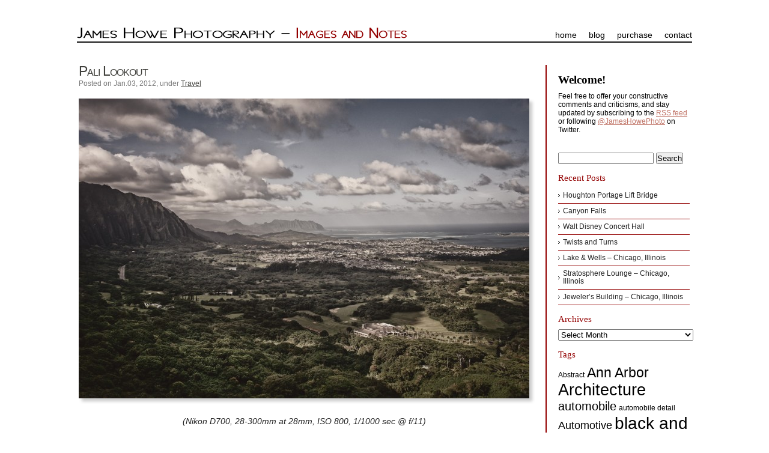

--- FILE ---
content_type: text/html; charset=UTF-8
request_url: https://jameshowephotography.com/blog/2012/01/pali-lookout.html/
body_size: 10727
content:
<!DOCTYPE html>
<html lang="en-US">
	<head profile="https://gmpg.org/xfn/11">
		<meta http-equiv="Content-Type" content="text/html; charset=UTF-8" />
		<title>
			Pali Lookout |  Images and Notes | James Howe Photography
		</title>
		<meta name="generator" content="WordPress" /> <!-- leave this for stats (or remove for potential security reasons) -->
		<meta name="author" content="James Howe" />
		<link href="https://www.jameshowephotography.com/favicon.ico" rel="SHORTCUT ICON"/>

        <!--
        <link rel="alternate stylesheet" type="text/css" href="https://jameshowephotography.com/wp-content/themes/JamesHowePhotography/darkLeft.css" media="screen" title="darkLeft" />
        <link rel="alternate stylesheet" type="text/css" href="https://jameshowephotography.com/wp-content/themes/JamesHowePhotography/darkRight.css" media="screen" title="darkRight" />
        <link rel="alternate stylesheet" type="text/css" href="https://jameshowephotography.com/wp-content/themes/JamesHowePhotography/lightRight.css" media="screen" title="lightRight" />
        <link rel="alternate stylesheet" type="text/css" href="https://jameshowephotography.com/wp-content/themes/JamesHowePhotography/lightLeft.css" media="screen" title="lightLeft" /> -->

		<link rel="stylesheet" href="https://jameshowephotography.com/wp-content/themes/JamesHowePhotography/lightRight.css" type="text/css" media="screen" title="standard"/>
        <link rel="stylesheet" href="https://jameshowephotography.com/wp-content/themes/JamesHowePhotography/resources/css/layout.css" media="screen" />
		<link rel="stylesheet" href="https://jameshowephotography.com/wp-content/themes/JamesHowePhotography/resources/css/layoutParameters1024.css" media="screen" />
		<link rel="alternate" type="application/rss+xml" title="Images and Notes RSS Feed" href="https://jameshowephotography.com/feed/" />
		<link rel="pingback" href="https://jameshowephotography.com/xmlrpc.php" />
		
		        		<meta name='robots' content='max-image-preview:large' />
<link rel='dns-prefetch' href='//ajax.googleapis.com' />
<link rel="alternate" type="application/rss+xml" title="Images and Notes &raquo; Pali Lookout Comments Feed" href="https://jameshowephotography.com/blog/2012/01/pali-lookout.html/feed/" />
<link rel="alternate" title="oEmbed (JSON)" type="application/json+oembed" href="https://jameshowephotography.com/wp-json/oembed/1.0/embed?url=https%3A%2F%2Fjameshowephotography.com%2Fblog%2F2012%2F01%2Fpali-lookout.html%2F" />
<link rel="alternate" title="oEmbed (XML)" type="text/xml+oembed" href="https://jameshowephotography.com/wp-json/oembed/1.0/embed?url=https%3A%2F%2Fjameshowephotography.com%2Fblog%2F2012%2F01%2Fpali-lookout.html%2F&#038;format=xml" />
		<!-- This site uses the Google Analytics by MonsterInsights plugin v9.2.4 - Using Analytics tracking - https://www.monsterinsights.com/ -->
		<!-- Note: MonsterInsights is not currently configured on this site. The site owner needs to authenticate with Google Analytics in the MonsterInsights settings panel. -->
					<!-- No tracking code set -->
				<!-- / Google Analytics by MonsterInsights -->
		<style id='wp-img-auto-sizes-contain-inline-css' type='text/css'>
img:is([sizes=auto i],[sizes^="auto," i]){contain-intrinsic-size:3000px 1500px}
/*# sourceURL=wp-img-auto-sizes-contain-inline-css */
</style>
<style id='wp-emoji-styles-inline-css' type='text/css'>

	img.wp-smiley, img.emoji {
		display: inline !important;
		border: none !important;
		box-shadow: none !important;
		height: 1em !important;
		width: 1em !important;
		margin: 0 0.07em !important;
		vertical-align: -0.1em !important;
		background: none !important;
		padding: 0 !important;
	}
/*# sourceURL=wp-emoji-styles-inline-css */
</style>
<link rel='stylesheet' id='wp-block-library-css' href='https://jameshowephotography.com/wp-includes/css/dist/block-library/style.min.css' type='text/css' media='all' />
<style id='global-styles-inline-css' type='text/css'>
:root{--wp--preset--aspect-ratio--square: 1;--wp--preset--aspect-ratio--4-3: 4/3;--wp--preset--aspect-ratio--3-4: 3/4;--wp--preset--aspect-ratio--3-2: 3/2;--wp--preset--aspect-ratio--2-3: 2/3;--wp--preset--aspect-ratio--16-9: 16/9;--wp--preset--aspect-ratio--9-16: 9/16;--wp--preset--color--black: #000000;--wp--preset--color--cyan-bluish-gray: #abb8c3;--wp--preset--color--white: #ffffff;--wp--preset--color--pale-pink: #f78da7;--wp--preset--color--vivid-red: #cf2e2e;--wp--preset--color--luminous-vivid-orange: #ff6900;--wp--preset--color--luminous-vivid-amber: #fcb900;--wp--preset--color--light-green-cyan: #7bdcb5;--wp--preset--color--vivid-green-cyan: #00d084;--wp--preset--color--pale-cyan-blue: #8ed1fc;--wp--preset--color--vivid-cyan-blue: #0693e3;--wp--preset--color--vivid-purple: #9b51e0;--wp--preset--gradient--vivid-cyan-blue-to-vivid-purple: linear-gradient(135deg,rgb(6,147,227) 0%,rgb(155,81,224) 100%);--wp--preset--gradient--light-green-cyan-to-vivid-green-cyan: linear-gradient(135deg,rgb(122,220,180) 0%,rgb(0,208,130) 100%);--wp--preset--gradient--luminous-vivid-amber-to-luminous-vivid-orange: linear-gradient(135deg,rgb(252,185,0) 0%,rgb(255,105,0) 100%);--wp--preset--gradient--luminous-vivid-orange-to-vivid-red: linear-gradient(135deg,rgb(255,105,0) 0%,rgb(207,46,46) 100%);--wp--preset--gradient--very-light-gray-to-cyan-bluish-gray: linear-gradient(135deg,rgb(238,238,238) 0%,rgb(169,184,195) 100%);--wp--preset--gradient--cool-to-warm-spectrum: linear-gradient(135deg,rgb(74,234,220) 0%,rgb(151,120,209) 20%,rgb(207,42,186) 40%,rgb(238,44,130) 60%,rgb(251,105,98) 80%,rgb(254,248,76) 100%);--wp--preset--gradient--blush-light-purple: linear-gradient(135deg,rgb(255,206,236) 0%,rgb(152,150,240) 100%);--wp--preset--gradient--blush-bordeaux: linear-gradient(135deg,rgb(254,205,165) 0%,rgb(254,45,45) 50%,rgb(107,0,62) 100%);--wp--preset--gradient--luminous-dusk: linear-gradient(135deg,rgb(255,203,112) 0%,rgb(199,81,192) 50%,rgb(65,88,208) 100%);--wp--preset--gradient--pale-ocean: linear-gradient(135deg,rgb(255,245,203) 0%,rgb(182,227,212) 50%,rgb(51,167,181) 100%);--wp--preset--gradient--electric-grass: linear-gradient(135deg,rgb(202,248,128) 0%,rgb(113,206,126) 100%);--wp--preset--gradient--midnight: linear-gradient(135deg,rgb(2,3,129) 0%,rgb(40,116,252) 100%);--wp--preset--font-size--small: 13px;--wp--preset--font-size--medium: 20px;--wp--preset--font-size--large: 36px;--wp--preset--font-size--x-large: 42px;--wp--preset--spacing--20: 0.44rem;--wp--preset--spacing--30: 0.67rem;--wp--preset--spacing--40: 1rem;--wp--preset--spacing--50: 1.5rem;--wp--preset--spacing--60: 2.25rem;--wp--preset--spacing--70: 3.38rem;--wp--preset--spacing--80: 5.06rem;--wp--preset--shadow--natural: 6px 6px 9px rgba(0, 0, 0, 0.2);--wp--preset--shadow--deep: 12px 12px 50px rgba(0, 0, 0, 0.4);--wp--preset--shadow--sharp: 6px 6px 0px rgba(0, 0, 0, 0.2);--wp--preset--shadow--outlined: 6px 6px 0px -3px rgb(255, 255, 255), 6px 6px rgb(0, 0, 0);--wp--preset--shadow--crisp: 6px 6px 0px rgb(0, 0, 0);}:where(.is-layout-flex){gap: 0.5em;}:where(.is-layout-grid){gap: 0.5em;}body .is-layout-flex{display: flex;}.is-layout-flex{flex-wrap: wrap;align-items: center;}.is-layout-flex > :is(*, div){margin: 0;}body .is-layout-grid{display: grid;}.is-layout-grid > :is(*, div){margin: 0;}:where(.wp-block-columns.is-layout-flex){gap: 2em;}:where(.wp-block-columns.is-layout-grid){gap: 2em;}:where(.wp-block-post-template.is-layout-flex){gap: 1.25em;}:where(.wp-block-post-template.is-layout-grid){gap: 1.25em;}.has-black-color{color: var(--wp--preset--color--black) !important;}.has-cyan-bluish-gray-color{color: var(--wp--preset--color--cyan-bluish-gray) !important;}.has-white-color{color: var(--wp--preset--color--white) !important;}.has-pale-pink-color{color: var(--wp--preset--color--pale-pink) !important;}.has-vivid-red-color{color: var(--wp--preset--color--vivid-red) !important;}.has-luminous-vivid-orange-color{color: var(--wp--preset--color--luminous-vivid-orange) !important;}.has-luminous-vivid-amber-color{color: var(--wp--preset--color--luminous-vivid-amber) !important;}.has-light-green-cyan-color{color: var(--wp--preset--color--light-green-cyan) !important;}.has-vivid-green-cyan-color{color: var(--wp--preset--color--vivid-green-cyan) !important;}.has-pale-cyan-blue-color{color: var(--wp--preset--color--pale-cyan-blue) !important;}.has-vivid-cyan-blue-color{color: var(--wp--preset--color--vivid-cyan-blue) !important;}.has-vivid-purple-color{color: var(--wp--preset--color--vivid-purple) !important;}.has-black-background-color{background-color: var(--wp--preset--color--black) !important;}.has-cyan-bluish-gray-background-color{background-color: var(--wp--preset--color--cyan-bluish-gray) !important;}.has-white-background-color{background-color: var(--wp--preset--color--white) !important;}.has-pale-pink-background-color{background-color: var(--wp--preset--color--pale-pink) !important;}.has-vivid-red-background-color{background-color: var(--wp--preset--color--vivid-red) !important;}.has-luminous-vivid-orange-background-color{background-color: var(--wp--preset--color--luminous-vivid-orange) !important;}.has-luminous-vivid-amber-background-color{background-color: var(--wp--preset--color--luminous-vivid-amber) !important;}.has-light-green-cyan-background-color{background-color: var(--wp--preset--color--light-green-cyan) !important;}.has-vivid-green-cyan-background-color{background-color: var(--wp--preset--color--vivid-green-cyan) !important;}.has-pale-cyan-blue-background-color{background-color: var(--wp--preset--color--pale-cyan-blue) !important;}.has-vivid-cyan-blue-background-color{background-color: var(--wp--preset--color--vivid-cyan-blue) !important;}.has-vivid-purple-background-color{background-color: var(--wp--preset--color--vivid-purple) !important;}.has-black-border-color{border-color: var(--wp--preset--color--black) !important;}.has-cyan-bluish-gray-border-color{border-color: var(--wp--preset--color--cyan-bluish-gray) !important;}.has-white-border-color{border-color: var(--wp--preset--color--white) !important;}.has-pale-pink-border-color{border-color: var(--wp--preset--color--pale-pink) !important;}.has-vivid-red-border-color{border-color: var(--wp--preset--color--vivid-red) !important;}.has-luminous-vivid-orange-border-color{border-color: var(--wp--preset--color--luminous-vivid-orange) !important;}.has-luminous-vivid-amber-border-color{border-color: var(--wp--preset--color--luminous-vivid-amber) !important;}.has-light-green-cyan-border-color{border-color: var(--wp--preset--color--light-green-cyan) !important;}.has-vivid-green-cyan-border-color{border-color: var(--wp--preset--color--vivid-green-cyan) !important;}.has-pale-cyan-blue-border-color{border-color: var(--wp--preset--color--pale-cyan-blue) !important;}.has-vivid-cyan-blue-border-color{border-color: var(--wp--preset--color--vivid-cyan-blue) !important;}.has-vivid-purple-border-color{border-color: var(--wp--preset--color--vivid-purple) !important;}.has-vivid-cyan-blue-to-vivid-purple-gradient-background{background: var(--wp--preset--gradient--vivid-cyan-blue-to-vivid-purple) !important;}.has-light-green-cyan-to-vivid-green-cyan-gradient-background{background: var(--wp--preset--gradient--light-green-cyan-to-vivid-green-cyan) !important;}.has-luminous-vivid-amber-to-luminous-vivid-orange-gradient-background{background: var(--wp--preset--gradient--luminous-vivid-amber-to-luminous-vivid-orange) !important;}.has-luminous-vivid-orange-to-vivid-red-gradient-background{background: var(--wp--preset--gradient--luminous-vivid-orange-to-vivid-red) !important;}.has-very-light-gray-to-cyan-bluish-gray-gradient-background{background: var(--wp--preset--gradient--very-light-gray-to-cyan-bluish-gray) !important;}.has-cool-to-warm-spectrum-gradient-background{background: var(--wp--preset--gradient--cool-to-warm-spectrum) !important;}.has-blush-light-purple-gradient-background{background: var(--wp--preset--gradient--blush-light-purple) !important;}.has-blush-bordeaux-gradient-background{background: var(--wp--preset--gradient--blush-bordeaux) !important;}.has-luminous-dusk-gradient-background{background: var(--wp--preset--gradient--luminous-dusk) !important;}.has-pale-ocean-gradient-background{background: var(--wp--preset--gradient--pale-ocean) !important;}.has-electric-grass-gradient-background{background: var(--wp--preset--gradient--electric-grass) !important;}.has-midnight-gradient-background{background: var(--wp--preset--gradient--midnight) !important;}.has-small-font-size{font-size: var(--wp--preset--font-size--small) !important;}.has-medium-font-size{font-size: var(--wp--preset--font-size--medium) !important;}.has-large-font-size{font-size: var(--wp--preset--font-size--large) !important;}.has-x-large-font-size{font-size: var(--wp--preset--font-size--x-large) !important;}
/*# sourceURL=global-styles-inline-css */
</style>

<style id='classic-theme-styles-inline-css' type='text/css'>
/*! This file is auto-generated */
.wp-block-button__link{color:#fff;background-color:#32373c;border-radius:9999px;box-shadow:none;text-decoration:none;padding:calc(.667em + 2px) calc(1.333em + 2px);font-size:1.125em}.wp-block-file__button{background:#32373c;color:#fff;text-decoration:none}
/*# sourceURL=/wp-includes/css/classic-themes.min.css */
</style>
<link rel='stylesheet' id='stcr-style-css' href='https://jameshowephotography.com/wp-content/plugins/subscribe-to-comments-reloaded/includes/css/stcr-style.css' type='text/css' media='all' />
<link rel='stylesheet' id='commentluv_style-css' href='https://jameshowephotography.com/wp-content/plugins/commentluv/css/commentluv.css' type='text/css' media='all' />
<script type="text/javascript" src="https://ajax.googleapis.com/ajax/libs/jquery/1.7.1/jquery.js" id="jquery-js"></script>
<script type="text/javascript" id="commentluv_script-js-extra">
/* <![CDATA[ */
var cl_settings = {"name":"author","url":"url","comment":"comment","email":"email","infopanel":null,"default_on":"on","default_on_admin":"on","cl_version":"3.0.4","images":"https://jameshowephotography.com/wp-content/plugins/commentluv/images/","api_url":"http://jameshowephotography.com/wp-admin/admin-ajax.php","api_url_alt":"https://jameshowephotography.com/wp-admin/admin-ajax.php","_fetch":"32ae85acba","_info":"a0255bd1e5","infoback":"white","infotext":"black","template_insert":"","logged_in":"","refer":"https://jameshowephotography.com/blog/2012/01/pali-lookout.html/","no_url_message":"Please enter a URL and then click the CommentLuv checkbox if you want to add your last blog post","no_http_message":"Please use http:// in front of your url","no_url_logged_in_message":"You need to visit your profile in the dashboard and update your details with your site URL","no_info_message":"No info was available or an error occured"};
//# sourceURL=commentluv_script-js-extra
/* ]]> */
</script>
<script type="text/javascript" src="https://jameshowephotography.com/wp-content/plugins/commentluv/js/commentluv.js" id="commentluv_script-js"></script>
<link rel="https://api.w.org/" href="https://jameshowephotography.com/wp-json/" /><link rel="alternate" title="JSON" type="application/json" href="https://jameshowephotography.com/wp-json/wp/v2/posts/2844" /><link rel="EditURI" type="application/rsd+xml" title="RSD" href="https://jameshowephotography.com/xmlrpc.php?rsd" />
<meta name="generator" content="WordPress 6.9" />
<link rel="canonical" href="https://jameshowephotography.com/blog/2012/01/pali-lookout.html/" />
<link rel='shortlink' href='https://jameshowephotography.com/?p=2844' />
<link rel='stylesheet' id='dashicons-css' href='https://jameshowephotography.com/wp-includes/css/dashicons.min.css' type='text/css' media='all' />
<link rel='stylesheet' id='thickbox-css' href='https://jameshowephotography.com/wp-includes/js/thickbox/thickbox.css' type='text/css' media='all' />

<!--  WP Thickbox Integration -->
<script type="text/javascript">
	 var tb_pathToImage="https://jameshowephotography.com/wp-includes/js/thickbox/loadingAnimation.gif";
	 var tb_closeImage="https://jameshowephotography.com/wp-includes/js/thickbox/tb-close.png";
</script>
		<style type="text/css">
		.better-tag-cloud-shortcode li,
		.better-tag-cloud-shortcode li a,
		li#better-tag-cloud ul.wp-tag-cloud li,
		li#better-tag-cloud ul.wp-tag-cloud li a {
			display:	inline;
					}
		</style>         <!-- <script type="text/javascript" src="https://jameshowephotography.com/wp-content/themes/JamesHowePhotography/resources/js/styleswitcher.js"></script> -->
	</head>
	<body>
			
		<div id="wrapper">
			<div id="header">
				<div id="logo"><img src="https://jameshowephotography.com/wp-content/themes/JamesHowePhotography/resources/images/titleBase.png" width="354" height="24" alt=""><img src="https://jameshowephotography.com/wp-content/themes/JamesHowePhotography/resources/images/imagesAndNotesTitle.png" width="196" height="24" alt=""></div>
				<ul id="mainNav">
					<li><a href="https://jameshowephotography.com">home</a></li>
					<li><a href="https://jameshowephotography.com/blog">blog</a></li>
					<li><a href="https://jameshowephotography.imagekind.com/store">purchase</a></li>
					<li><a href="https://jameshowephotography.com/contact">contact</a></li>
				</ul>
				<div class="line"></div>
			</div>
<div id="main">

<div id="contentwrapper">


<div class="topPost">
    <div class="topTitleHeader">
        <h1 class="topTitle"><a href="https://jameshowephotography.com/blog/2012/01/pali-lookout.html/">Pali Lookout</a></h1>
    </div>
  <p class="topMeta">Posted on Jan.03, 2012, under <a href="https://jameshowephotography.com/blog/category/travel/" rel="category tag">Travel</a></p>
  <div class="topContent"><p><a class="thickbox" rel="same-post-2844" title = "Pali Lookout" href="http://jameshowephotography.com/wp-content/uploads/2012/01/DSC7238-Edit-Edit-full.jpg"><img fetchpriority="high" decoding="async" src="http://jameshowephotography.com/wp-content/uploads/2012/01/DSC7238-Edit-Edit-full-750x499.jpg" alt="" title="Pali Lookout" width="750" height="499" class="alignnone size-Blog wp-image-2842" srcset="https://jameshowephotography.com/wp-content/uploads/2012/01/DSC7238-Edit-Edit-full-750x499.jpg 750w, https://jameshowephotography.com/wp-content/uploads/2012/01/DSC7238-Edit-Edit-full-758x504.jpg 758w, https://jameshowephotography.com/wp-content/uploads/2012/01/DSC7238-Edit-Edit-full-1024x681.jpg 1024w, https://jameshowephotography.com/wp-content/uploads/2012/01/DSC7238-Edit-Edit-full-760x505.jpg 760w, https://jameshowephotography.com/wp-content/uploads/2012/01/DSC7238-Edit-Edit-full-901x600.jpg 901w, https://jameshowephotography.com/wp-content/uploads/2012/01/DSC7238-Edit-Edit-full-250x166.jpg 250w, https://jameshowephotography.com/wp-content/uploads/2012/01/DSC7238-Edit-Edit-full.jpg 1600w" sizes="(max-width: 750px) 100vw, 750px" /></a></p>
<p class="exif">(Nikon D700, 28-300mm at 28mm, ISO 800, 1/1000 sec @ f/11)</p>
<p>This picture was taken in Hawaii on the island of Oahu at a place called the Pali Lookout. The site overlooks the 985 foot cliffs of the Koolau Mountain Range and has a special place in Hawaiian history. It was here in 1795 that King Kamehameha and his warriors defeated the Oahu armies by sending them over cliffs to claim victor and ultimately unite the Hawaiian Islands. The site does provide an incredible view off to the north on Oahu&#8217;s windward side. The lookout sits in a gap in the volcanic mountains and channels the trade winds which blow across the islands, turning the area into something akin to a wind tunnel. The wind was so strong the day I was there that I was afraid that the wind would rip the glasses off of my face and send them into the valley below.</p>
<p>Process started in Lightroom where I created both a light and dark version of the original image. I wanted to bring up some of the detail in the vegetation in the lower left. I opened the two images as layers in Photoshop and manually blended them using a layer mask. I then used a handful of filters in Color Efex Pro 4 to bring out some detail in the clouds and elsewhere in the image. I then used Silver Efex Pro 2 to create a black and white version, but I set the opacity to 72% to create an image which has a tinted look to it.</p>
<p><a class="thickbox" rel="same-post-2844" title = "Pali Lookout (as shot)" href="http://jameshowephotography.com/wp-content/uploads/2012/01/DSC7238-full.jpg"><img decoding="async" src="http://jameshowephotography.com/wp-content/uploads/2012/01/DSC7238-full-750x499.jpg" alt="" title="Pali Lookout (as shot)" width="650" class="alignnone size-Blog wp-image-2843" srcset="https://jameshowephotography.com/wp-content/uploads/2012/01/DSC7238-full-750x499.jpg 750w, https://jameshowephotography.com/wp-content/uploads/2012/01/DSC7238-full-758x504.jpg 758w, https://jameshowephotography.com/wp-content/uploads/2012/01/DSC7238-full-1024x681.jpg 1024w, https://jameshowephotography.com/wp-content/uploads/2012/01/DSC7238-full-760x505.jpg 760w, https://jameshowephotography.com/wp-content/uploads/2012/01/DSC7238-full-901x600.jpg 901w, https://jameshowephotography.com/wp-content/uploads/2012/01/DSC7238-full-250x166.jpg 250w, https://jameshowephotography.com/wp-content/uploads/2012/01/DSC7238-full.jpg 1600w" sizes="(max-width: 750px) 100vw, 750px" /></a></p>
<p>Certainly would love to hear your thoughts on this one, feel free to leave them below.</p>
<p>Copyright &copy;2011-2012 James W. Howe &#8211; All rights reserved.</p>
</div>
  <div class="cleared"></div>
  <span class="linkpages"></span><div class="cleared"></div>
    <p class="postNavigation">
      <span class="nav-previous">&laquo; <a href="https://jameshowephotography.com/blog/2011/12/punaluu.html/" rel="prev">Punalu`u</a></span><span class="nav-next"><a href="https://jameshowephotography.com/blog/2012/01/bits-of-the-uss-missouri.html/" rel="next">Bits of the USS Missouri</a> &raquo;</span>
  </p>
<div class="cleared"></div>
</div> <!-- Closes topPost -->
<br/><small></small>

<div id="commentsSection"> 
<!-- WP 2.7 and above -->

	<div id="respond">

<div id="cancel-comment-reply">
	<small><a rel="nofollow" id="cancel-comment-reply-link" href="/blog/2012/01/pali-lookout.html/#respond" style="display:none;">Click here to cancel reply.</a></small>
</div>

<div id="cancel-comment-reply-form">
<h3>Leave a Comment</h3>



<form action="https://jameshowephotography.com/wp-comments-post.php" method="post" id="commentform">


<p><input type="text" name="author" id="author" value="" size="32" tabindex="1" />
<label for="author"><small>Name (required)</small></label></p>
<p><input type="text" name="email" id="email" value="" size="32" tabindex="2" />
<label for="email"><small>Email (required)</small></label></p>
<p><input type="text" name="url" id="url" value="" size="32" tabindex="3" />
<label for="url"><small>Website</small></label></p>


<div>
<input type='hidden' name='comment_post_ID' value='2844' id='comment_post_ID' />
<input type='hidden' name='comment_parent' id='comment_parent' value='0' />
<input type="hidden" name="redirect_to" value="/blog/2012/01/pali-lookout.html/" /></div>
<p><textarea name="comment" id="comment" cols="100%" rows="10" tabindex="4"></textarea></p>

<div id="comment-allowed-tags" width="100%">
	<div style="float:left; align: top"><p>You can use these tags:</p></div>
	<div id="comment-allowed-tags-list" style="margin-left: 150px;">
		<p><small>&lt;a href=&quot;&quot; title=&quot;&quot;&gt; &lt;abbr title=&quot;&quot;&gt; &lt;acronym title=&quot;&quot;&gt; &lt;b&gt; &lt;blockquote cite=&quot;&quot;&gt; &lt;cite&gt; &lt;code&gt; &lt;del datetime=&quot;&quot;&gt; &lt;em&gt; &lt;i&gt; &lt;q cite=&quot;&quot;&gt; &lt;s&gt; &lt;strike&gt; &lt;strong&gt; </small></p>
	</div>
</div>

<!--
<p style="float: left">You can use these tags:&nbsp;&nbsp;</p>
<p><small>&lt;a href=&quot;&quot; title=&quot;&quot;&gt; &lt;abbr title=&quot;&quot;&gt; &lt;acronym title=&quot;&quot;&gt; &lt;b&gt; &lt;blockquote cite=&quot;&quot;&gt; &lt;cite&gt; &lt;code&gt; &lt;del datetime=&quot;&quot;&gt; &lt;em&gt; &lt;i&gt; &lt;q cite=&quot;&quot;&gt; &lt;s&gt; &lt;strike&gt; &lt;strong&gt; </small></p>
<div style="clear:both"></div>
</div> -->


<p><input name="submit" type="submit" id="submit" tabindex="5" value="Submit Comment" /></p>
<p style="display: none;"><input type="hidden" id="akismet_comment_nonce" name="akismet_comment_nonce" value="003c953f39" /></p><input type="hidden" name="cl_post_title" id="cl_post_title"/><input type="hidden" name="cl_post_url" id="cl_post_url"/><input type="hidden" name="cl_prem" id="cl_prem"/><div id="commentluv"><div id="cl_messages"></div><input type="checkbox" id="doluv" name="doluv" checked="checked" /><span id="mylastpost"></span><span id="showmorespan"><img class="clarrow" id="showmore" src="https://jameshowephotography.com/wp-content/plugins/commentluv/images/down-arrow.png" alt="Show more posts" title="Show more posts" style="display:none;"/></span></div><div id="lastposts" style="display:none;"></div><p style="display: none !important;" class="akismet-fields-container" data-prefix="ak_"><label>&#916;<textarea name="ak_hp_textarea" cols="45" rows="8" maxlength="100"></textarea></label><input type="hidden" id="ak_js_1" name="ak_js" value="208"/><script>document.getElementById( "ak_js_1" ).setAttribute( "value", ( new Date() ).getTime() );</script></p>
</form>

</div> <!-- cancel-comment-reply-form -->
</div>

</div> <!-- Closes Comment -->

<div id="extrastuff">
<span id="rssleft"><a href="https://jameshowephotography.com/blog/2012/01/pali-lookout.html/feed/"><abbr title="Really Simple Syndication">RSS</abbr> feed for this post (comments)</a></span>

<span id="trackright"> &#183; <a href="https://jameshowephotography.com/blog/2012/01/pali-lookout.html/trackback/" rel="trackback">TrackBack <abbr title="Uniform Resource Identifier">URI</abbr></a></span>
<div class="cleared"></div>
</div>



</div> <!-- Closes contentwrapper-->



<div id="sidebars">

<div id="sidebar_full">
<ul>

<li>
<div id="welcome">


<h2>Welcome!</h2><p>Feel free to offer your constructive comments and criticisms, and stay updated by subscribing to the <a href='https://jameshowephotography.com/feed/'>RSS feed</a> or following <a href='https://twitter.com/JamesHowePhoto'>@JamesHowePhoto</a> on Twitter.</p>




</div><!-- Closes welcome -->
</li>

<div class="sidebarbox"><form method="get" id="searchform" action="https://jameshowephotography.com/">
	<input type="text" value="" name="s" id="s" />
	<input type="submit" id="searchsubmit" value="Search" />
</form></div>
		<div class="sidebarbox">
		<h2 class="title">Recent Posts</h2>
		<ul>
											<li>
					<a href="https://jameshowephotography.com/blog/2017/07/houghton-portage-lift-bridge.html/">Houghton Portage Lift Bridge</a>
									</li>
											<li>
					<a href="https://jameshowephotography.com/blog/2017/07/canyon-falls.html/">Canyon Falls</a>
									</li>
											<li>
					<a href="https://jameshowephotography.com/blog/2015/08/walt-disney-concert-hall.html/">Walt Disney Concert Hall</a>
									</li>
											<li>
					<a href="https://jameshowephotography.com/blog/2015/02/twists-and-turns.html/">Twists and Turns</a>
									</li>
											<li>
					<a href="https://jameshowephotography.com/blog/2014/03/lake-wells-chicago-illinois.html/">Lake &#038; Wells &#8211; Chicago, Illinois</a>
									</li>
											<li>
					<a href="https://jameshowephotography.com/blog/2013/11/stratosphere-lounge-chicago-illinois.html/">Stratosphere Lounge &#8211; Chicago, Illinois</a>
									</li>
											<li>
					<a href="https://jameshowephotography.com/blog/2013/11/jewelers-building-chicago-illinois.html/">Jeweler&#8217;s Building &#8211; Chicago, Illinois</a>
									</li>
					</ul>

		</div><div class="sidebarbox"><h2 class="title">Archives</h2>		<label class="screen-reader-text" for="archives-dropdown-2">Archives</label>
		<select id="archives-dropdown-2" name="archive-dropdown">
			
			<option value="">Select Month</option>
				<option value='https://jameshowephotography.com/blog/2017/07/'> July 2017 &nbsp;(2)</option>
	<option value='https://jameshowephotography.com/blog/2015/08/'> August 2015 &nbsp;(1)</option>
	<option value='https://jameshowephotography.com/blog/2015/02/'> February 2015 &nbsp;(1)</option>
	<option value='https://jameshowephotography.com/blog/2014/03/'> March 2014 &nbsp;(1)</option>
	<option value='https://jameshowephotography.com/blog/2013/11/'> November 2013 &nbsp;(2)</option>
	<option value='https://jameshowephotography.com/blog/2013/10/'> October 2013 &nbsp;(1)</option>
	<option value='https://jameshowephotography.com/blog/2013/08/'> August 2013 &nbsp;(1)</option>
	<option value='https://jameshowephotography.com/blog/2013/07/'> July 2013 &nbsp;(7)</option>
	<option value='https://jameshowephotography.com/blog/2013/05/'> May 2013 &nbsp;(2)</option>
	<option value='https://jameshowephotography.com/blog/2013/02/'> February 2013 &nbsp;(10)</option>
	<option value='https://jameshowephotography.com/blog/2012/11/'> November 2012 &nbsp;(1)</option>
	<option value='https://jameshowephotography.com/blog/2012/10/'> October 2012 &nbsp;(3)</option>
	<option value='https://jameshowephotography.com/blog/2012/09/'> September 2012 &nbsp;(4)</option>
	<option value='https://jameshowephotography.com/blog/2012/06/'> June 2012 &nbsp;(2)</option>
	<option value='https://jameshowephotography.com/blog/2012/05/'> May 2012 &nbsp;(1)</option>
	<option value='https://jameshowephotography.com/blog/2012/04/'> April 2012 &nbsp;(7)</option>
	<option value='https://jameshowephotography.com/blog/2012/03/'> March 2012 &nbsp;(1)</option>
	<option value='https://jameshowephotography.com/blog/2012/02/'> February 2012 &nbsp;(1)</option>
	<option value='https://jameshowephotography.com/blog/2012/01/'> January 2012 &nbsp;(6)</option>
	<option value='https://jameshowephotography.com/blog/2011/12/'> December 2011 &nbsp;(3)</option>
	<option value='https://jameshowephotography.com/blog/2011/11/'> November 2011 &nbsp;(2)</option>
	<option value='https://jameshowephotography.com/blog/2011/10/'> October 2011 &nbsp;(5)</option>
	<option value='https://jameshowephotography.com/blog/2011/09/'> September 2011 &nbsp;(8)</option>
	<option value='https://jameshowephotography.com/blog/2011/08/'> August 2011 &nbsp;(10)</option>
	<option value='https://jameshowephotography.com/blog/2011/07/'> July 2011 &nbsp;(10)</option>
	<option value='https://jameshowephotography.com/blog/2011/06/'> June 2011 &nbsp;(18)</option>
	<option value='https://jameshowephotography.com/blog/2011/05/'> May 2011 &nbsp;(9)</option>
	<option value='https://jameshowephotography.com/blog/2011/04/'> April 2011 &nbsp;(10)</option>
	<option value='https://jameshowephotography.com/blog/2011/03/'> March 2011 &nbsp;(14)</option>
	<option value='https://jameshowephotography.com/blog/2011/02/'> February 2011 &nbsp;(7)</option>
	<option value='https://jameshowephotography.com/blog/2011/01/'> January 2011 &nbsp;(11)</option>
	<option value='https://jameshowephotography.com/blog/2010/12/'> December 2010 &nbsp;(15)</option>
	<option value='https://jameshowephotography.com/blog/2010/11/'> November 2010 &nbsp;(12)</option>
	<option value='https://jameshowephotography.com/blog/2010/10/'> October 2010 &nbsp;(11)</option>
	<option value='https://jameshowephotography.com/blog/2010/09/'> September 2010 &nbsp;(12)</option>
	<option value='https://jameshowephotography.com/blog/2010/08/'> August 2010 &nbsp;(12)</option>
	<option value='https://jameshowephotography.com/blog/2010/07/'> July 2010 &nbsp;(8)</option>
	<option value='https://jameshowephotography.com/blog/2010/06/'> June 2010 &nbsp;(6)</option>
	<option value='https://jameshowephotography.com/blog/2010/05/'> May 2010 &nbsp;(2)</option>
	<option value='https://jameshowephotography.com/blog/2010/04/'> April 2010 &nbsp;(2)</option>
	<option value='https://jameshowephotography.com/blog/2010/03/'> March 2010 &nbsp;(8)</option>
	<option value='https://jameshowephotography.com/blog/2010/02/'> February 2010 &nbsp;(3)</option>
	<option value='https://jameshowephotography.com/blog/2010/01/'> January 2010 &nbsp;(4)</option>
	<option value='https://jameshowephotography.com/blog/2009/12/'> December 2009 &nbsp;(1)</option>
	<option value='https://jameshowephotography.com/blog/2009/09/'> September 2009 &nbsp;(2)</option>
	<option value='https://jameshowephotography.com/blog/2009/08/'> August 2009 &nbsp;(1)</option>
	<option value='https://jameshowephotography.com/blog/2009/07/'> July 2009 &nbsp;(9)</option>
	<option value='https://jameshowephotography.com/blog/2009/06/'> June 2009 &nbsp;(8)</option>
	<option value='https://jameshowephotography.com/blog/2009/05/'> May 2009 &nbsp;(7)</option>
	<option value='https://jameshowephotography.com/blog/2009/04/'> April 2009 &nbsp;(13)</option>
	<option value='https://jameshowephotography.com/blog/2009/03/'> March 2009 &nbsp;(12)</option>
	<option value='https://jameshowephotography.com/blog/2009/02/'> February 2009 &nbsp;(1)</option>
	<option value='https://jameshowephotography.com/blog/2009/01/'> January 2009 &nbsp;(2)</option>
	<option value='https://jameshowephotography.com/blog/2008/12/'> December 2008 &nbsp;(4)</option>
	<option value='https://jameshowephotography.com/blog/2008/11/'> November 2008 &nbsp;(15)</option>

		</select>

			<script type="text/javascript">
/* <![CDATA[ */

( ( dropdownId ) => {
	const dropdown = document.getElementById( dropdownId );
	function onSelectChange() {
		setTimeout( () => {
			if ( 'escape' === dropdown.dataset.lastkey ) {
				return;
			}
			if ( dropdown.value ) {
				document.location.href = dropdown.value;
			}
		}, 250 );
	}
	function onKeyUp( event ) {
		if ( 'Escape' === event.key ) {
			dropdown.dataset.lastkey = 'escape';
		} else {
			delete dropdown.dataset.lastkey;
		}
	}
	function onClick() {
		delete dropdown.dataset.lastkey;
	}
	dropdown.addEventListener( 'keyup', onKeyUp );
	dropdown.addEventListener( 'click', onClick );
	dropdown.addEventListener( 'change', onSelectChange );
})( "archives-dropdown-2" );

//# sourceURL=WP_Widget_Archives%3A%3Awidget
/* ]]> */
</script>
</div><div class="sidebarbox"><h2 class="title">Tags</h2><div class="tagcloud"><a href="https://jameshowephotography.com/blog/tag/abstract/" class="tag-cloud-link tag-link-443 tag-link-position-1" style="font-size: 9.0687022900763pt;" aria-label="Abstract (8 items)">Abstract</a>
<a href="https://jameshowephotography.com/blog/tag/ann-arbor/" class="tag-cloud-link tag-link-28 tag-link-position-2" style="font-size: 17.297709923664pt;" aria-label="Ann Arbor (51 items)">Ann Arbor</a>
<a href="https://jameshowephotography.com/blog/tag/architecture/" class="tag-cloud-link tag-link-440 tag-link-position-3" style="font-size: 20.18320610687pt;" aria-label="Architecture (97 items)">Architecture</a>
<a href="https://jameshowephotography.com/blog/tag/automobile/" class="tag-cloud-link tag-link-209 tag-link-position-4" style="font-size: 14.732824427481pt;" aria-label="automobile (29 items)">automobile</a>
<a href="https://jameshowephotography.com/blog/tag/automobile-detail-2/" class="tag-cloud-link tag-link-299 tag-link-position-5" style="font-size: 9.0687022900763pt;" aria-label="automobile detail (8 items)">automobile detail</a>
<a href="https://jameshowephotography.com/blog/tag/automotive/" class="tag-cloud-link tag-link-436 tag-link-position-6" style="font-size: 13.664122137405pt;" aria-label="Automotive (23 items)">Automotive</a>
<a href="https://jameshowephotography.com/blog/tag/black-and-white/" class="tag-cloud-link tag-link-433 tag-link-position-7" style="font-size: 21.251908396947pt;" aria-label="black and white (122 items)">black and white</a>
<a href="https://jameshowephotography.com/blog/tag/blue/" class="tag-cloud-link tag-link-35 tag-link-position-8" style="font-size: 9.0687022900763pt;" aria-label="blue (8 items)">blue</a>
<a href="https://jameshowephotography.com/blog/tag/car/" class="tag-cloud-link tag-link-21 tag-link-position-9" style="font-size: 15.587786259542pt;" aria-label="car (35 items)">car</a>
<a href="https://jameshowephotography.com/blog/tag/car-show/" class="tag-cloud-link tag-link-174 tag-link-position-10" style="font-size: 11.206106870229pt;" aria-label="car show (13 items)">car show</a>
<a href="https://jameshowephotography.com/blog/tag/chicago/" class="tag-cloud-link tag-link-450 tag-link-position-11" style="font-size: 11.740458015267pt;" aria-label="Chicago (15 items)">Chicago</a>
<a href="https://jameshowephotography.com/blog/tag/color/" class="tag-cloud-link tag-link-135 tag-link-position-12" style="font-size: 13.87786259542pt;" aria-label="Color (24 items)">Color</a>
<a href="https://jameshowephotography.com/blog/tag/concours-delegance/" class="tag-cloud-link tag-link-25 tag-link-position-13" style="font-size: 12.06106870229pt;" aria-label="Concours d&#039;Elegance (16 items)">Concours d&#039;Elegance</a>
<a href="https://jameshowephotography.com/blog/tag/detroit/" class="tag-cloud-link tag-link-441 tag-link-position-14" style="font-size: 12.595419847328pt;" aria-label="Detroit (18 items)">Detroit</a>
<a href="https://jameshowephotography.com/blog/tag/fisheye/" class="tag-cloud-link tag-link-256 tag-link-position-15" style="font-size: 8pt;" aria-label="fisheye (6 items)">fisheye</a>
<a href="https://jameshowephotography.com/blog/tag/frank-lloyd-wright/" class="tag-cloud-link tag-link-321 tag-link-position-16" style="font-size: 8pt;" aria-label="Frank Lloyd Wright (6 items)">Frank Lloyd Wright</a>
<a href="https://jameshowephotography.com/blog/tag/gilmore-car-museum/" class="tag-cloud-link tag-link-39 tag-link-position-17" style="font-size: 13.022900763359pt;" aria-label="Gilmore Car Museum (20 items)">Gilmore Car Museum</a>
<a href="https://jameshowephotography.com/blog/tag/greenfield-village/" class="tag-cloud-link tag-link-68 tag-link-position-18" style="font-size: 14.519083969466pt;" aria-label="greenfield village (28 items)">greenfield village</a>
<a href="https://jameshowephotography.com/blog/tag/hawaii/" class="tag-cloud-link tag-link-340 tag-link-position-19" style="font-size: 8pt;" aria-label="Hawaii (6 items)">Hawaii</a>
<a href="https://jameshowephotography.com/blog/tag/hdr/" class="tag-cloud-link tag-link-438 tag-link-position-20" style="font-size: 15.587786259542pt;" aria-label="HDR (35 items)">HDR</a>
<a href="https://jameshowephotography.com/blog/tag/hood-ornament/" class="tag-cloud-link tag-link-96 tag-link-position-21" style="font-size: 8pt;" aria-label="hood ornament (6 items)">hood ornament</a>
<a href="https://jameshowephotography.com/blog/tag/illinois/" class="tag-cloud-link tag-link-402 tag-link-position-22" style="font-size: 9.0687022900763pt;" aria-label="Illinois (8 items)">Illinois</a>
<a href="https://jameshowephotography.com/blog/tag/image/" class="tag-cloud-link tag-link-12 tag-link-position-23" style="font-size: 9.0687022900763pt;" aria-label="image (8 items)">image</a>
<a href="https://jameshowephotography.com/blog/tag/landscape/" class="tag-cloud-link tag-link-270 tag-link-position-24" style="font-size: 9.6030534351145pt;" aria-label="landscape (9 items)">landscape</a>
<a href="https://jameshowephotography.com/blog/tag/manhattan/" class="tag-cloud-link tag-link-129 tag-link-position-25" style="font-size: 9.0687022900763pt;" aria-label="Manhattan (8 items)">Manhattan</a>
<a href="https://jameshowephotography.com/blog/tag/marquette/" class="tag-cloud-link tag-link-312 tag-link-position-26" style="font-size: 8pt;" aria-label="Marquette (6 items)">Marquette</a>
<a href="https://jameshowephotography.com/blog/tag/mechanical/" class="tag-cloud-link tag-link-447 tag-link-position-27" style="font-size: 11.206106870229pt;" aria-label="Mechanical (13 items)">Mechanical</a>
<a href="https://jameshowephotography.com/blog/tag/metal/" class="tag-cloud-link tag-link-88 tag-link-position-28" style="font-size: 8.5343511450382pt;" aria-label="metal (7 items)">metal</a>
<a href="https://jameshowephotography.com/blog/tag/michigan/" class="tag-cloud-link tag-link-434 tag-link-position-29" style="font-size: 22pt;" aria-label="Michigan (144 items)">Michigan</a>
<a href="https://jameshowephotography.com/blog/tag/museum/" class="tag-cloud-link tag-link-264 tag-link-position-30" style="font-size: 8.5343511450382pt;" aria-label="Museum (7 items)">Museum</a>
<a href="https://jameshowephotography.com/blog/tag/new-york/" class="tag-cloud-link tag-link-445 tag-link-position-31" style="font-size: 11.740458015267pt;" aria-label="New York (15 items)">New York</a>
<a href="https://jameshowephotography.com/blog/tag/new-york-city/" class="tag-cloud-link tag-link-13 tag-link-position-32" style="font-size: 13.450381679389pt;" aria-label="New York City (22 items)">New York City</a>
<a href="https://jameshowephotography.com/blog/tag/northern-michigan/" class="tag-cloud-link tag-link-240 tag-link-position-33" style="font-size: 11.526717557252pt;" aria-label="Northern Michigan (14 items)">Northern Michigan</a>
<a href="https://jameshowephotography.com/blog/tag/ohio/" class="tag-cloud-link tag-link-449 tag-link-position-34" style="font-size: 8pt;" aria-label="Ohio (6 items)">Ohio</a>
<a href="https://jameshowephotography.com/blog/tag/photoshop/" class="tag-cloud-link tag-link-4 tag-link-position-35" style="font-size: 13.664122137405pt;" aria-label="photoshop (23 items)">photoshop</a>
<a href="https://jameshowephotography.com/blog/tag/red/" class="tag-cloud-link tag-link-56 tag-link-position-36" style="font-size: 9.0687022900763pt;" aria-label="red (8 items)">red</a>
<a href="https://jameshowephotography.com/blog/tag/saginaw/" class="tag-cloud-link tag-link-266 tag-link-position-37" style="font-size: 9.0687022900763pt;" aria-label="Saginaw (8 items)">Saginaw</a>
<a href="https://jameshowephotography.com/blog/tag/sepia/" class="tag-cloud-link tag-link-72 tag-link-position-38" style="font-size: 8.5343511450382pt;" aria-label="sepia (7 items)">sepia</a>
<a href="https://jameshowephotography.com/blog/tag/travel-2/" class="tag-cloud-link tag-link-224 tag-link-position-39" style="font-size: 18.152671755725pt;" aria-label="travel (62 items)">travel</a>
<a href="https://jameshowephotography.com/blog/tag/traverse-city/" class="tag-cloud-link tag-link-225 tag-link-position-40" style="font-size: 8pt;" aria-label="Traverse City (6 items)">Traverse City</a>
<a href="https://jameshowephotography.com/blog/tag/umma/" class="tag-cloud-link tag-link-99 tag-link-position-41" style="font-size: 10.030534351145pt;" aria-label="UMMA (10 items)">UMMA</a>
<a href="https://jameshowephotography.com/blog/tag/university-of-michigan/" class="tag-cloud-link tag-link-442 tag-link-position-42" style="font-size: 14.732824427481pt;" aria-label="University of Michigan (29 items)">University of Michigan</a>
<a href="https://jameshowephotography.com/blog/tag/vintage/" class="tag-cloud-link tag-link-22 tag-link-position-43" style="font-size: 12.06106870229pt;" aria-label="vintage (16 items)">vintage</a>
<a href="https://jameshowephotography.com/blog/tag/washtenaw-county/" class="tag-cloud-link tag-link-269 tag-link-position-44" style="font-size: 8.5343511450382pt;" aria-label="Washtenaw County (7 items)">Washtenaw County</a>
<a href="https://jameshowephotography.com/blog/tag/yellow/" class="tag-cloud-link tag-link-50 tag-link-position-45" style="font-size: 9.0687022900763pt;" aria-label="yellow (8 items)">yellow</a></div>
</div><div class="sidebarbox"><h2 class="title">Photography Sites</h2>
	<ul class='xoxo blogroll'>
<li><a href="http://brianmatiash.com/blog/" target="_blank">Brian Matiash Photo Blog</a></li>
<li><a href="http://chromasia.com" rel="friend" target="_blank">Chromasia</a></li>
<li><a href="http://davewilsonphotography.com/" target="_blank">Dave Wilson Photography</a></li>
<li><a href="http://www.dillonpic.com/blog/" target="_blank">David Dillon Photography</a></li>
<li><a href="http://bobtowery.typepad.com/" title="A photo blog by Bob Towery" target="_blank">Dream Tomorrow, Live Today, Cherish Yesterday</a></li>
<li><a href="http://www.jacquesgude.com/">Jacques Gudé Photography</a></li>
<li><a href="http://web.me.com/johnbarclayphoto/John_Barclay_Photo/Blog/Blog.html" target="_blank">John Barclay&#039;s Blog &#039;Dream, Believe, Create&#039;</a></li>
<li><a href="http://journeyphotographic.com/" target="_blank">Journey Photography</a></li>
<li><a href="http://www.lussierphoto.com/">Lussier Photography</a></li>
<li><a href="http://oscarnav.posterous.com/" title="OscarNavarroPhotography">OscarNavarroPhotography</a></li>
<li><a href="http://www.photoblogs.com/country/US/&quot;" title="Great collection of Photography sites" target="_blank">Photoblogs.com</a></li>
<li><a href="http://www.scottfrederickphotoblog.com/" title="Scott Frederick Photography Blog">Scott Frederick Photography Blog</a></li>
<li><a href="http://www.tmelive.com/index.php/index.html" title="Great site for photographic education and inspiration" target="_blank">The Mindful Eye</a></li>

	</ul>
</div>

</ul>
</div><!-- Closes Sidebar_full -->


 


<div class="cleared"></div>
</div> <!-- Closes Sidebars --><div class="cleared"></div>

</div><!-- Closes Main -->



		</div><!-- end #container -->

		<script type="speculationrules">
{"prefetch":[{"source":"document","where":{"and":[{"href_matches":"/*"},{"not":{"href_matches":["/wp-*.php","/wp-admin/*","/wp-content/uploads/*","/wp-content/*","/wp-content/plugins/*","/wp-content/themes/JamesHowePhotography/*","/*\\?(.+)"]}},{"not":{"selector_matches":"a[rel~=\"nofollow\"]"}},{"not":{"selector_matches":".no-prefetch, .no-prefetch a"}}]},"eagerness":"conservative"}]}
</script>
<script type="text/javascript" src="https://jameshowephotography.com/wp-includes/js/comment-reply.min.js" id="comment-reply-js" async="async" data-wp-strategy="async" fetchpriority="low"></script>
<script type="text/javascript" id="thickbox-js-extra">
/* <![CDATA[ */
var thickboxL10n = {"next":"Next \u003E","prev":"\u003C Prev","image":"Image","of":"of","close":"Close","noiframes":"This feature requires inline frames. You have iframes disabled or your browser does not support them.","loadingAnimation":"https://jameshowephotography.com/wp-includes/js/thickbox/loadingAnimation.gif"};
//# sourceURL=thickbox-js-extra
/* ]]> */
</script>
<script type="text/javascript" src="https://jameshowephotography.com/wp-includes/js/thickbox/thickbox.js" id="thickbox-js"></script>
<script defer type="text/javascript" src="https://jameshowephotography.com/wp-content/plugins/akismet/_inc/akismet-frontend.js" id="akismet-frontend-js"></script>
<script id="wp-emoji-settings" type="application/json">
{"baseUrl":"https://s.w.org/images/core/emoji/17.0.2/72x72/","ext":".png","svgUrl":"https://s.w.org/images/core/emoji/17.0.2/svg/","svgExt":".svg","source":{"concatemoji":"https://jameshowephotography.com/wp-includes/js/wp-emoji-release.min.js"}}
</script>
<script type="module">
/* <![CDATA[ */
/*! This file is auto-generated */
const a=JSON.parse(document.getElementById("wp-emoji-settings").textContent),o=(window._wpemojiSettings=a,"wpEmojiSettingsSupports"),s=["flag","emoji"];function i(e){try{var t={supportTests:e,timestamp:(new Date).valueOf()};sessionStorage.setItem(o,JSON.stringify(t))}catch(e){}}function c(e,t,n){e.clearRect(0,0,e.canvas.width,e.canvas.height),e.fillText(t,0,0);t=new Uint32Array(e.getImageData(0,0,e.canvas.width,e.canvas.height).data);e.clearRect(0,0,e.canvas.width,e.canvas.height),e.fillText(n,0,0);const a=new Uint32Array(e.getImageData(0,0,e.canvas.width,e.canvas.height).data);return t.every((e,t)=>e===a[t])}function p(e,t){e.clearRect(0,0,e.canvas.width,e.canvas.height),e.fillText(t,0,0);var n=e.getImageData(16,16,1,1);for(let e=0;e<n.data.length;e++)if(0!==n.data[e])return!1;return!0}function u(e,t,n,a){switch(t){case"flag":return n(e,"\ud83c\udff3\ufe0f\u200d\u26a7\ufe0f","\ud83c\udff3\ufe0f\u200b\u26a7\ufe0f")?!1:!n(e,"\ud83c\udde8\ud83c\uddf6","\ud83c\udde8\u200b\ud83c\uddf6")&&!n(e,"\ud83c\udff4\udb40\udc67\udb40\udc62\udb40\udc65\udb40\udc6e\udb40\udc67\udb40\udc7f","\ud83c\udff4\u200b\udb40\udc67\u200b\udb40\udc62\u200b\udb40\udc65\u200b\udb40\udc6e\u200b\udb40\udc67\u200b\udb40\udc7f");case"emoji":return!a(e,"\ud83e\u1fac8")}return!1}function f(e,t,n,a){let r;const o=(r="undefined"!=typeof WorkerGlobalScope&&self instanceof WorkerGlobalScope?new OffscreenCanvas(300,150):document.createElement("canvas")).getContext("2d",{willReadFrequently:!0}),s=(o.textBaseline="top",o.font="600 32px Arial",{});return e.forEach(e=>{s[e]=t(o,e,n,a)}),s}function r(e){var t=document.createElement("script");t.src=e,t.defer=!0,document.head.appendChild(t)}a.supports={everything:!0,everythingExceptFlag:!0},new Promise(t=>{let n=function(){try{var e=JSON.parse(sessionStorage.getItem(o));if("object"==typeof e&&"number"==typeof e.timestamp&&(new Date).valueOf()<e.timestamp+604800&&"object"==typeof e.supportTests)return e.supportTests}catch(e){}return null}();if(!n){if("undefined"!=typeof Worker&&"undefined"!=typeof OffscreenCanvas&&"undefined"!=typeof URL&&URL.createObjectURL&&"undefined"!=typeof Blob)try{var e="postMessage("+f.toString()+"("+[JSON.stringify(s),u.toString(),c.toString(),p.toString()].join(",")+"));",a=new Blob([e],{type:"text/javascript"});const r=new Worker(URL.createObjectURL(a),{name:"wpTestEmojiSupports"});return void(r.onmessage=e=>{i(n=e.data),r.terminate(),t(n)})}catch(e){}i(n=f(s,u,c,p))}t(n)}).then(e=>{for(const n in e)a.supports[n]=e[n],a.supports.everything=a.supports.everything&&a.supports[n],"flag"!==n&&(a.supports.everythingExceptFlag=a.supports.everythingExceptFlag&&a.supports[n]);var t;a.supports.everythingExceptFlag=a.supports.everythingExceptFlag&&!a.supports.flag,a.supports.everything||((t=a.source||{}).concatemoji?r(t.concatemoji):t.wpemoji&&t.twemoji&&(r(t.twemoji),r(t.wpemoji)))});
//# sourceURL=https://jameshowephotography.com/wp-includes/js/wp-emoji-loader.min.js
/* ]]> */
</script>
        <p id="copyright">&copy; 2026 james howe photography.  all rights reserved.</p>
		<script type="text/javascript" src="https://widget.fotomoto.com/stores/script/fd7c8e5f456309616f068e6725b0932ef546053a.js"></script>
		<noscript>If Javascript is disabled browser, to place orders please visit the page where I <a href="https://my.fotomoto.com/store/fd7c8e5f456309616f068e6725b0932ef546053a" target="_blank">sell my photos</a>, powered by <a href="https://my.fotomoto.com" target="_blank">Fotomoto</a>.</noscript>
	</body>
</html>


--- FILE ---
content_type: text/css
request_url: https://jameshowephotography.com/wp-content/themes/JamesHowePhotography/lightRight.css
body_size: 4191
content:
/*
Theme Name: JamesHowePhotography
Description: Theme for James Howe Photography
Author: James Howe
Version: 1.0.1
Tags: custom

Started from the Whiteboard them by Brian Purkiss - brianpurkiss.com
*/

/*
** Color Palette
**
** Dark - #40403C
** Light - #FFFEF1
** Dark Gray - #7F7F78
** Light Gray - #BFBFB5
** Light Gray 2 - #E5E5D9
**
**
*/

/* Undo browser defaults
------------------------------------------------------------ */
:link, :visited {
    text-decoration: none;
}

ul, ol {
    list-style: none;
}

h1, h2, h3, h4, h5, h6, pre, code, p {
    font-size: 1em;
    font-weight: normal;
}

ul, ol, dl, li, dt, dd, h1, h2, h3, h4, h5, h6, pre, form, body, html, p, blockquote, fieldset, input {
    margin: 0;
    padding: 0;
}

a img, :link img, :visited img {
    border: none;
}

address {
    font-style: normal;
}

/* Defaults */

* {
    margin: 0;
    padding: 0;
}

:focus {
    outline: 0;
}

h1, h2, h3, h4, h5, h6, p {
    margin: 0;
    padding: 10px 0;
}

h1, h2, h3, h4, h5, h6 {
/* font-family: "legendum-1","legendum-2",sans-serif; */
    font-family: arial, helvetica, sans-serif; /* font-family: Corbel, 'Lucida Grande', 'Lucida Sans Unicode', Arial, sans-serif; */
    font-weight: bold;
    font-variant: small-caps !important;
    letter-spacing: 0;
}

hr {
    color: #333;
    border: 1px solid #000000;
}

pre {
    height: auto;
    overflow-x: scroll;
}

fieldset {
    margin: 0;
    padding: 0;
    border: 0;
}

dd {
    padding-left: 15px;
}

p {
    font-size: 1em;
}

a {
/* color: #6598b8; */
    color: #40403C;
    text-decoration: none;
}

a:hover {
/* color: #222; */
    color: #CCCCCC;
    text-decoration: underline;
}

a img {
    border: none;
}

blockquote {
    background: #EFEFEF;
    border: 1px solid #060606;
    padding: 5px 15px;
    margin: 10px 10px 5px 15px;
    font-style: italic;
    color: #000;
}

code {
    color: #3366cc;
    font-style: italic;
}

strong {
    font-size: 110%;
}

body {
    text-align: center;
    margin: 0;
    padding: 0 0 15px 0; /* font-family: "legendum-1","legendum-2",sans-serif; */
    font-family: arial, helvetica, sans-serif; /* background: #000 url(images/bgbody2.png) top center no-repeat; */
}

/*
Blog Post Layout
*/

/* Header and wrapper */

#wrapper {
    margin-left: auto;
    margin-right: auto; /*  padding-left: 80px; */
    width: 1022px;
    text-align: left;
}

#header {
    padding: 0;
    margin: 0;
    height: 80px;
}

#header #topright {
    text-align: right;
    float: right;
    width: 1024px;
    margin: 3px 0 0 0;
}

#header #topright ul {
    list-style: none;
    padding: 0;
    margin: 0;
}

#header #topright li {
    display: inline;
}

#header #topright li a {
    color: #FFFEF1;
    font-size: 9pt;
    padding: 0 0 0 25px;
    text-transform: lowercase;
}

#header #topright li a:hover {
    color: #000;
    text-decoration: none;
}

#header #logo {
    margin: 0;
    padding: 0;
}

#header h1 {
    padding: 0;
    margin: 0;
    font-weight: normal !important;
    font-variant: small-caps !important;
    font-family: Arial, Helvetica, sans-serif !important;
    letter-spacing: 0;
}

#header h1 a {
    color: #FFFEF1;
    font-size: 20pt;
    text-decoration: none;
}

#header h1 a:hover {
    color: #eee;
    text-decoration: none;
}

#header span {
    padding: 0;
    color: #000000;
    font-size: 10pt;
}

/* Menu */

#catnav {
    margin: 20px 0 0 0;
    padding: 0;
    clear: both;
    height: 44px;
    width: 1084px;
}

#nav {
    list-style: none;
    margin: 0;
    padding: 0;
}

#nav ul {
    margin: 0;
    padding: 0;
}

#nav li {
    float: left;
    margin: 0;
    padding: 0;
}

#nav a {
    display: block;
    line-height: 44px;
    margin: 0;
    padding: 0 20px 0 15px;
    font-size: 10pt;
    color: #fff;
    letter-spacing: -1px;
}

#nav li a:hover {
    color: #6598b8;
    text-decoration: none;
    display: block;
}

#nav li ul {
    list-style: none;
    position: absolute;
    width: 150px;
    left: -999em;
}

#nav li:hover ul, #nav li.sfhover ul {
    left: auto;
}

#nav li li {
    float: left;
    margin: 0;
    padding: 0;
    width: 150px;
}

#nav li li a {
    width: 150px;
    height: 24px;
    line-height: 24px;
    color: #FFFEF1;
    border-top: 1px solid #131f27;
    background: #000000;
    margin: 0;
    padding: 5px 20px 5px 15px;
}

#nav li li a:hover {
    border-top: 1px solid #131f27;
    background: #000;
    padding: 5px 20px 5px 15px;
}

#nav li:hover, #nav li.sfhover {
/* prevents IE7 drop-down menu bug (focus on a page element prevents nested menus from disappearing) */
    position: static;
}

#toprss {
    float: right;
    margin: 10px 15px 0 0;
    display: inline;
    width: 105px;
    line-height: 41px;
}

/* Top Content */

.topContent p {
    width: 615px;
}

.topContent.archive p:first-child {
    padding-top: 0px;
}

/* Page Layout */

#main {
    margin: 5px 0 0 0;
    clear: both;
    width: 1022px;
    padding-bottom: 5px;
}

#contentwrapper {
    float: left;
    width: 707px;
    margin: 0 0 10px 3px;
    padding: 0;
}

#contentwrapper2 {
    float: left;
    width: 1022px;
    margin: 0 0 15px 0;
    padding: 0;
}

#contentwrapper .pageTitle, #contentwrapper2 .pageTitle {
    margin: 10px 0 10px 0;
    font-size: 14pt;
    letter-spacing: -1px;
    /* color: #40403C; */
    color: #930000;
    font-weight: normal;
    border-bottom: 2px solid #930;
    /* background: url(resources/images/bg-trans.png) repeat; */
/* padding: 5px; */
}

/* Top Post Styles */

.topPost {
    margin: 0 0 15px 0;
    padding: 0;
    font-size: 9pt;
}

.topPost h1.topTitle a {
    font-size: 17pt;
    font-weight: normal; /* color: #fff; */
    color: #40403C;
    letter-spacing: -1px;
}

.topPost h1.topTitle a:hover {
    text-decoration: none; /* color: #abd1ea; */
    color: #999;
}

.topPost h2.topTitle a {
    font-size: 15pt;
    font-weight: normal; /* color: #fff; */
    color: #40403C;
    letter-spacing: -1px;
}

.topPost h2.topTitle a:hover {
    text-decoration: none; /* color: #abd1ea; */
    color: #999;
}

.topPost p.topMeta {
    padding: 0;
    margin: -10px 0 0 0;
    font-size: 9pt; /* color: #cdcdcd; */
    color: #777777;
}

.topPost p.topMeta a {
    text-decoration: underline; /* color: #fff; */
    color: #40403C;
}

.topPost p.topMeta a:hover {
    color: #7F7F78;
}

.topPost div.topContent {
    /* font-size: 9pt; */
    font-size: 14px;
    color: #222;
    margin: 8px 0;
}

.topPost div.topContent a {
    text-decoration: underline; /* color: #fff; */
    color: #40403C;
}

.topPost div.topContent a:hover {
    text-decoration: underline; /* color: #ff9933; */
    color: #999;
}

.topPost div.topContent ul, .topPost div.topContent ol {
    padding: 0 0 0 30px;
}

.topPost div.topContent ul li, .topPost div.topContent ol li {
    color: black; /* was #eee */
}

.topPost span.topComments, .topPost span.topMore, .topPost span.topTags {
    font-size: 10pt;
    font-style: italic; /* background: url(resources/images/bg-trans.png) repeat; */
    line-height: 27pt;
    padding-right: 3px;
    color: #777;
}

.topPost span.linkpages {
    font-size: 9pt;
    font-style: italic;
    color: #000000;
    margin-bottom: 10px;
    display: block;
}

.topPost span.linkpages a:hover {
    color: #CCCCCC;
}


.topPost span.topComments a {
    color: #052A75;
    padding-left: 4px;
    line-height: 27pt;
    text-decoration: underline;
}

.topPost span.topMore a {
    color: #052A75;
    padding-left: 4px;
    line-height: 27pt;
}

.topPost span.topTags em {
    padding-left: 4px;
    line-height: 27pt;
    color: #777;
}

.topPost span.topTags a {
    color: #052A75;
    line-height: 27pt;
    text-decoration: underline;
}

.topPost span.topComments a:hover, .topPost span.topMore a:hover, .topPost span.topTags a:hover {
    color: #777;
    text-decoration: underline;
}

.topPost span.nav-previous {
    float: left;
    color: #930000;
}

.topPost span.nav-previous a, span.nav-next a {
    color: #930000;
    font-size: 13px;
}

.topPost span.nav-next {
    float: right;
    color: #930000;
}

.topPost .postNavigation {
    margin-top: 15px;
}

.topPost .topTitleHeader .post-date {
    float: right;
    padding-top: 18px;
    font-size: 14px;
    font-family: arial, Helvetica, sans-serif;
}

.topPost .topTitleHeader .archiveHeader .post-date {
    padding-top: 14px;
}

#nextprevious {
    margin: 10px 0 5px 0;
}

#nextprevious a {
    color: #000000;
    text-transform: lowercase;
    border: 1px solid #000000;
    padding: 5px 8px;
    font-size: 10pt;
    line-height: 1.4em;
}

#nextprevious a:hover {
    color: #000000;
    text-decoration: underline;
}

/* Comments */

#commentsSection {
    margin-bottom: 10px;
    margin-top: 15px;
    background: #AAA;
    background: rgba(0,0,0,.3);
    width: 600px; /* fixes bug in IE7 where putting focus on the text makes it disappear behind the background. yeah, weird. they call it a dimensional bug. */
    border: 1px solid #AAA;
    padding: 0px 15px 10px 15px;
    color: #efefef;
    -moz-border-radius: 8px;
    -webkit-border-radius: 8px;
    border-radius: 8px;
    -moz-box-shadow: 3px 3px 3px rgba(0,0,0,.4);
    -webkit-box-shadow: 3px 3px 3px rgba(0,0,0,.4);
    box-shadow: 3px 3px 3px rgba(0,0,0,.4);
}

#commentsSection h4 {
    font-size: 10pt;
    font-weight: bold; /* use with the black background */
    color: #EEEEEE;
    margin: 15px 0;
    padding: 0;
}

#commentsSection a {
    color: #777777
}

#commentsSection .comment-author a, #commentsSection .comment-meta a, #commentsSection .comment_text a, #commentsSection p a {
/* color: #6598b8; */
    color: #172e2e;
}

#commentsSection p a:hover {
    color: #EEEEEE;
}

#commentsSection h1, #commentsSection h2, #commentsSection h3, #commentsSection h4 {
    font-variant: normal !important; /* rework things so we dont need 'important' */
}

#commentsSection p {
    font-weight: bold; /* use with dark background */
    padding: 0;
    margin: 7px 0;
}

#commentsSection div.comment_text {
    font-weight: bold; /* use with dark background */
    padding: 0;
    margin: 7px 0;
    font-size: 9pt;
}

#commentsSection code {
    color: #333333;
    font-style: italic;
}

#comments_list li, #comments li.standard {
    background-color: #556655;
    margin-top: 8px;
    padding: 10px 5px 10px 5px;
    -moz-border-radius: 8px;
    -webkit-border-radius: 8px;
    border-radius: 8px;
    -moz-box-shadow: 3px 3px 3px rgba(0,0,0,.4);
    -webkit-box-shadow: 3px 3px 3px rgba(0,0,0,.4);
    box-shadow: 3px 3px 3px rgba(0,0,0,.4);
}

#comments_list li.author {
    background-color: #556677;
}

#singlecomments li {
    position: relative;
    margin-top: 8px;
    padding: 10px 5px 10px 75px;
    -moz-border-radius: 8px;
    -webkit-border-radius: 8px;
    border-radius: 8px;
    -moz-box-shadow: 3px 3px 3px rgba(0,0,0,.4);
    -webkit-box-shadow: 3px 3px 3px rgba(0,0,0,.4);
    box-shadow: 3px 3px 3px rgba(0,0,0,.4);
}

#singlecomments li.even {
    background-color: #556655;
}

#singlecomments li.odd {
    background-color: #777777;
}

ul.commentlist li div.vcard {
    margin-bottom: 8px;
}

ul.commentlist li div.vcard cite.fn {
    font-style: normal;
}

ul.commentlist li div.vcard span.says {
    font-style: italic;
}

ul.commentlist li div.vcard img.avatar {
    border: 2px solid #CCCCCC;
    left: 10px;
    position: absolute;
    top: 10px;
}

ul.commentlist li div.comment-meta {
    position: absolute;
    right: 11px;
    text-align: right;
    top: 14px;
    font-size: 11px;
}

ul.commentlist li div.reply {
    -moz-border-radius: 2px 2px 2px 2px;
    -webkit-border-radius: 2px 2px 2px 2px;
    background: none repeat scroll 0 0 #69829D;
    width: 56px;
   /*  margin-left: 460px; */
}

ul.commentlist li div.reply:hover {
    background: none repeat scroll 0 0 #DFA641;
    cursor: pointer;
}

#commentsSection ul.commentlist li div.reply a {
    color: #EEEEEE;
    display: block;
    font: bold 9px helvetica, arial, sans-serif;
    padding: 7px 10px;
    text-align: center;
    text-decoration: none;
    text-transform: uppercase;
}

/* Style comment content */

ul.commentlist em {
    font-weight: bold;
    color: #993333;
    font-size: larger;
}

ul.commentlist blockquote {
    color: #333333;
    background-color: transparent;
    border: none;
    padding: 5px;
    font-weight: bold;
    font-style: italic;
    font-size: smaller;
    margin: 1em 3em;
}

ul.commentlist blockquote p:before {
    content: '"';
}

ul.commentlist blockquote p:after {
    content: '"';
}

#cancel-comment-reply {
    -moz-border-radius: 2px 2px 2px 2px;
    -webkit-border-radius: 2px 2px 2px 2px;
    background: none repeat scroll 0 0 #69829D;
    width: 200px;
    margin-bottom: 10px;
}

#cancel-comment-reply a {
    color: #EEEEEE;
    display: block;
    font: bold 9px helvetica, arial, sans-serif;
    padding: 7px 10px;
    text-align: center;
    text-decoration: none;
    text-transform: uppercase;
}

#cancel-comment-reply:hover {
    background: none repeat scroll 0 0 #DFA641;
    cursor: pointer;
}

#cancel-comment-reply-form {
    -moz-border-radius: 3px 3px 3px 3px;
    -webkit-border-radius: 3px 3px 3px 3px;
    padding: 4px 4px 4px 6px;
}

#commentform label {
    text-transform: uppercase;
}

#commentform textarea {
    background: #EEEEEE;
    color: #000000;
    padding: 10px;
    width: 95%;
    border: 1px solid #666;
    -moz-border-radius: 8px;
    -webkit-border-radius: 8px;
    border-radius: 8px;
    -moz-box-shadow: 3px 3px 3px rgba(0,0,0,.4);
    -webkit-box-shadow: 3px 3px 3px rgba(0,0,0,.4);
    box-shadow: 3px 3px 3px rgba(0,0,0,.4);
}

#commentform input#submit {
    -moz-border-radius: 5px;
    -webkit-border-radius: 5px;
    border-color: #CCCCCC #EEEEEE #EEEEEE #CCCCCC;
    border-left: 1px solid #CCCCCC;
    border-style: solid;
    background-color: #EEEEEE;
    border-width: 1px;
    cursor: pointer;
    font-weight: bold;
    height: 28px;
    padding-bottom: 2px;
    text-align: center;
    text-transform: uppercase;
    width: 200px;
}

#commentform input#submit:hover {
    background-color: #CCCCCC;
}

.comments_meta p {
    margin: 0 !important;
    padding: 0 !important;
}

ul.comments_list, ul.trackback {
    list-style-type: none;
    margin: 10px 0;
    font-size: 9pt;
}

.trackback li {
    margin: 10px 0 15px 0;
    padding: 10px;
    background: #080808;
    border: 1px solid #000000;
    list-style-type: none;
}

#comments_list li.alt {
    background: #777777;
    border: 1px solid #020202;
    border: none;
    margin-top: 8px;
}

#comments_list li.cleared {
    background: transparent;
    border: none;
}

#comments_list a:hover {
    color: #eee;
}

#comments_list a.gravatar {
    float: left;
    margin: 0 15px 10px 0;
    width: 60px;
}

#comments_list .comment_text {
    margin: 0;
    padding: 0;
}

#comments_list .comment_text p a {
    text-decoration: underline;
}

#comments_list cite {
    font-size: 10pt;
    font-style: normal;
    color: #CCCCCC;
}

#comments_list small.commentmetadata a {
    color: #777777;
}

#comments_list p {
    color: #dedede;
}

#respond {
    clear: both;
    margin-top: 15px;
    margin-bottom: 5px;
}

#comments #submit {
    margin: 0;
}

#extrastuff {
    width: 630px; /* same width as comments box + padding + margin - 5px */
}

#extrastuff a {
    color: #222;
    font-size: 0.8em;
}

#extrastuff a:hover {
    color: #6598b8;
    text-decoration: none;
}

#extrastuff #rssleft {
    float: left;
    width: 250px;
}

#extrastuff #trackright {
    float: right;
    width: 180px;
    text-align: right;
}

/* Welcome section */

#main #welcome {
    margin: 0 0 20px 0;
    padding: 0 0 5px 0; /*  background: url(resources/images/bg-trans.png) repeat; */
}

#main #welcome h2 {
    font-size: 14pt; /*  font-weight: normal; */
    font-weight: bold; /* with black background */
    color: #000;

    letter-spacing: 0; /* margin: 0 10px; */
    padding: 10px 0 3px 0;
}

#main #welcome p {
    font-size: 9pt;
    color: #000; /* margin: 0 10px; */
    padding: 6px 0;
}

#main #welcome a {
    text-decoration: underline;
    border: none;
    display: inline;
    padding: 0;
    background: none;
    color: #BF7265;
}

#main #welcome a:hover {
    color: #6598b8;
}

#main #welcome form {
    margin: -5px 0 0 0;
    background: transparent; /* required for IE */
}

#main #welcome #feedbox {
    border: 1px solid #CCCCCC;
    padding: 2px 1px;
    width: 180px;
}

.submitbutton {
    margin: -5px 0 0 5px;
    background: #010101;
    color: #fff;
    font-size: 8pt;
    padding: 3px 6px;
    vertical-align: middle;
    border: 1px solid #000000;
}

.submitbutton:hover {
    cursor: pointer;
    background: #000000;
}

/* Sidebars */
#sidebars {
    margin: 13px 0px 0 0;
    float: right;
    width: 242px;
    color: #000;
    background: #fff;
    /* font-weight: bold !important; */ /* needed for black background */
    /* -moz-border-radius: 5px;
    -webkit-border-radius: 5px; */
    border-left: 2px double #930000;
}

#sidebars select {
    width: 225px;
}

#sidebars .sidebarbox {
/*  background: url(resources/images/bg-trans.png) repeat; */
    padding-bottom: 15px;
}

#sidebar_full {
    padding: 4px;
    margin: 0;
}

#sidebar_left {
    float: left;
    width: 145px;
    padding-left: 4px;
}

#sidebar_right {
    float: right;
    width: 145px;
    padding-right: 4px;
}

#sidebars h2 {
    margin: 0;
    padding: 0 0 8px 0; /* font-weight: normal; */
    /* font-weight: bold; */ /* use with black background */
    font-weight: normal;
    font-family: Georgia;
    color: #930000;
    font-size: 11pt;
    font-variant: normal !important;
}

#sidebars table {
    width: 130px;
}

#sidebarsx ul {
    margin: 0;
    padding: 0 0 5px 0;
}

#sidebarsx li {
    margin-bottom: 20px;
    list-style: none;
    font-size: 9pt;
}

#sidebarsx li ul {
    padding: 0;
}

#sidebarsx ul ul li {
    margin: 0;
    padding: 2px 2px 2px 16px;
    color: #eee;
    background: url(resources/images/bullet.gif) left 8px no-repeat; /* background: url(resources/images/list-item.gif) left 8px no-repeat; */
    line-height: 17px; /* Required for cross-browser consistency; cross-browser defaults vary. */
}

#sidebarsx a {
    display: inline;
    color: #eee;
}

#sidebarsx a:hover {
    color: #6598b8;
    text-decoration: underline;
}

#sidebars p {
    padding: 2px 0;
    font-size: 9pt;
    color: #eee;
}

#tag_cloud a {
    display: inline;
}

#sidebars ul.children li {
    border-bottom: none;
}

#sidebars ul.children {
    margin-bottom: 0;
}

#sidebars title {
    margin: 0 0 10px 0;
    padding: 0 0 5px 0;
    border-bottom: 1px solid #eee;
}

#sidebars .item {
    margin: 0 0 4em 0
}

#sidebars ul {
    list-style: none;
    margin: 0 0 1.6em 15px;
    font-size: .85em;
}

#sidebars ul li a, ul.txt li {
    color: #222;
    height: 1%;
    background: url(images/li.png) no-repeat 0;
    line-height: 1.2em;
    border-bottom: 1px solid #930000;
    display: block;
    padding: 6px 0 6px 8px;
}

#sidebars ul li a:hover, ul.txt li:hover {
    color: #000;
    background-position: 1px 0.8em;
    background: #DCC url(images/li-white.png) no-repeat 3px 10px;
}

#sidebars ul li a span, ul.txt li, h4 a span {
    color: #FF3706;
}

#sidebars ul li.active a {
    cursor: default;
    color: white;
}

#sidebars ul ul {
    margin: 0;
    list-style: none;
}

#sidebars #s {
    width: 155px;
}

/* Misc */

.highlight {
    color: #222;
    font-weight: bold;
}

.cleared {
    margin: 0;
    padding: 0;
    clear: both;
}

.alignleft {
    float: left;
    margin: 5px 10px 5px 0;
}

.alignright {
    float: right;
    margin: 5px 0 5px 10px;
}

.aligncenter, div.aligncenter {
    margin: 10px auto;
    text-align: center;
    display: block;
}

img.alignleft {
    float: left;
    margin: 5px 10px 5px 0;
}

img.alignright {
    float: right;
    margin: 5px 0 5px 10px;
}

img.aligncenter {
    margin: 10px auto;
    text-align: center;
    display: block;
}

.wp-caption {
    border: 1px solid #CCCCCC;
    text-align: center;
    background-color: #EEEEEE;

    padding-top: 4px; /* optional rounded corners for browsers that support it */

    -moz-border-radius: 3px;

    -khtml-border-radius: 3px;

    -webkit-border-radius: 3px;
    border-radius: 3px;
}

.wp-caption img {
    margin: 0;
    padding: 0;
    border: none;
}

.wp-caption p.wp-caption-text {
    font-size: 11px;
    line-height: 17px;
    padding: 0 4px 5px;
    margin: 0;
    color: #000000;
}

p.exif {
    margin-top: 10px;
    font-style: italic;
}

/* commentluv adjustments */

#commentluv a {
    color: white;
}

/* Subscribe to Comments */

#commentform a {
    color: #172E2E;
    text-decoration: underline;
}

#commentform a:hover {
    color: white;
}

.blogger-post-footer {
    padding-bottom: 1em;
}

--- FILE ---
content_type: text/css
request_url: https://jameshowephotography.com/wp-content/themes/JamesHowePhotography/resources/css/layoutParameters1024.css
body_size: 306
content:
/* This file contains overrides to control the size of the page (width/height) and to adjust item placement */


/* Overrides from layout.css */

/* Rulers */

.line {
	width: 1024px;
}

/***************** Stage ********************/

#stage {
    width: 1024px;
	height: 565px;
}

/***************** Footer *************************/

#footer {
	width: 1024px;
}

#galleryNav {
	margin-left: 342px;  /* (width / 2) - (300 / 2) - 20 */
}

/* Overrides from style.css */

/* Header and wrapper */

#wrapper {
    width: 1024px;
}

#header #topright {
    width: 1024px;
}

/* Top Content */

.topContent p {
    width: 750px;
}

/* Page Layout */

#main {
    width: 1024px;
}

#contentwrapper {
    width: 750px;
}

/* Comments */

#commentsSection {
    /* narrower than content wrapper because of padding */
    width: 715px; /* fixes bug in IE7 where putting focus on the text makes it disappear behind the background. yeah, weird. they call it a dimensional bug. */
}


/* Sidebars */
#sidebars {
    width: 242px;
}

#sidebars select {
    width: 225px;
}

/* Misc */

p.exif {
    margin-top: 10px;
    font-style: italic;
    display: block;
    text-align: center;
}

